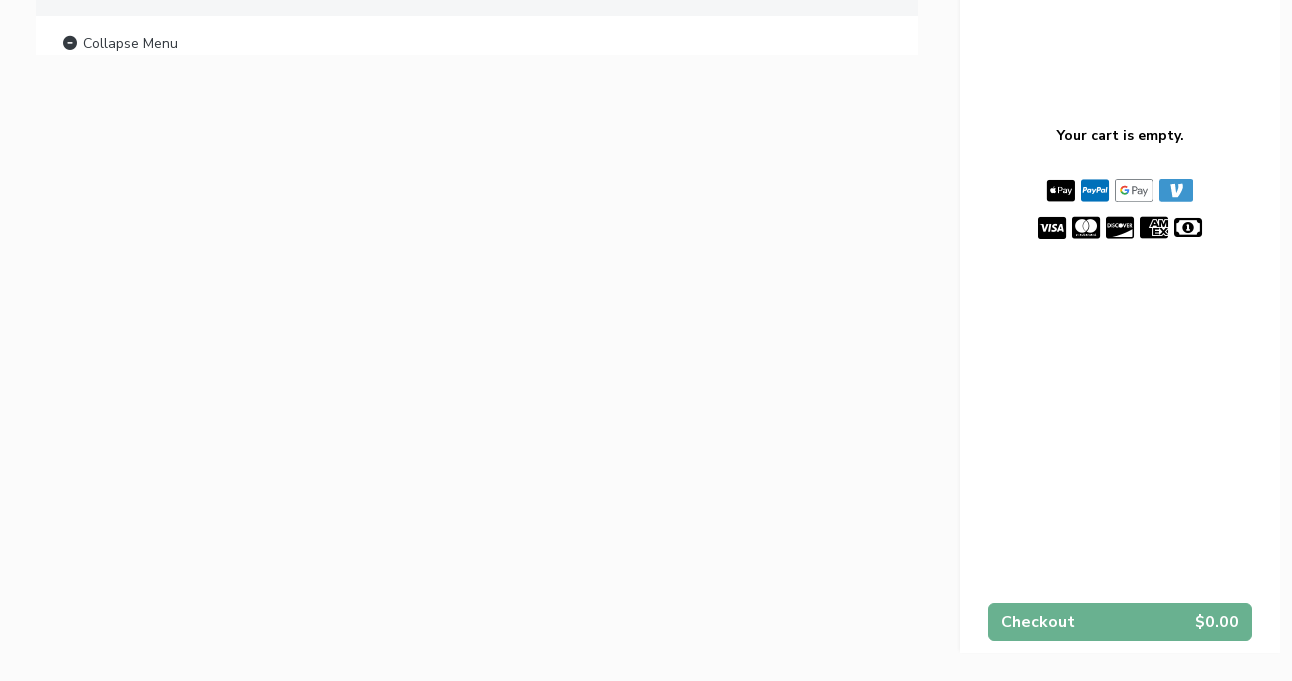

--- FILE ---
content_type: text/css
request_url: https://production-cdn-hdb5b9fwgnb9bdf9.z01.azurefd.net/sitecontent/website/scripts/new-components.min.css?lu=d149fffbef4e3bf3b9c0abd430dc4e4c
body_size: 4502
content:
.deal-failed-content,.dealfailed-coupon-list-container,.hero-text{font-family:Nunito Sans,sans-serif}.invisible,.legend-button+.legend-container{visibility:hidden}.main-nav-logo{margin-right:auto}.footer-root{width:100vw;position:absolute;padding-bottom:70px}.logo-footer{width:30rem}@media (min-width:640px){.footer-root{width:99%;padding-bottom:0;position:sticky}.footer-social-links{margin-left:auto}}.social-link{width:1em;height:2em}.social-link-svg{width:2em;height:2em;fill:currentColor}.mt-100{margin-top:100px}.hero-img{object-fit:cover;object-position:center;min-height:150px}.hero-text{margin:.5rem 0;word-wrap:break-word;width:100%;padding-top:1rem;text-align:left!important;font-size:3rem;font-style:normal;font-weight:900;line-height:normal}:host(new-action-buttons){margin:0}:host(new-menufy-location-info){margin:0}@media (max-width:575.98px){.location-info-button{order:2}.location-info-address{order:1}}#dropdownMenuButton,.location-info-button{border-radius:0}.category-swiper{overflow:hidden;position:relative;width:100%;@media (min-width: 640px) {
		margin-left: 30px !important;
		margin-right: 90px !important;
	}

	@media (min-width:200px) and (max-width:639px) {
		margin-left: 20px !important;
		margin-right: 0px !important;
	};}.swiper-slide{width:auto!important}.category-button{background-color:transparent;color:#000;margin:0 5px;cursor:pointer;word-wrap:break-word;position:relative}.category-button.active{color:#1776D4;font-weight:700;border-bottom:#1776D4 4px solid;border-radius:0}.category-button.active::after{content:'';display:block;width:100%;height:3px;background-color:#1776D4;position:absolute;bottom:-5px;left:0}.cat-dropdown-container,.cat-hamburger-nav-root{position:relative;display:inline-block}.swiper-button-next,.swiper-button-prev{color:#000!important}.swiper-button-prev{left:auto!important}.swiper-container{margin-top:20px;width:100%;max-height:60vh;overflow:hidden;position:relative;min-height:0;min-width:0}.swiper-button-next:after,.swiper-button-prev:after{display:none}.category-button{font-size:14px;padding:10px 15px;border:none;border-radius:5px;white-space:nowrap}.hamburger-nav-btn{padding:15px 15px 15px 2px}.cat-dropdown-container{padding:20px 5px 20px 0}.cat-dropdown{background-color:#fff;border:1px solid #000;box-shadow:rgba(0,0,0,.04);padding:22px;z-index:101;display:none;position:absolute;width:256px;max-height:65vh;overflow-y:scroll;margin-left:15px;margin-right:15px;left:-15px;top:100%}.cat-dropdown.show{display:block}.cat-list{list-style:none;display:flex;flex-direction:column;gap:6px;min-width:150px}.cat-hamburger-item{padding-left:6px;cursor:pointer}.cat-hamburger-item.active{border-left:#1776D4 2px solid;color:#1776D4;font-weight:700;padding-left:4px}.arrow,.legend-container{border-color:rgba(201,207,213,var(--bs-border-opacity))}new-category-carousel{position:sticky;top:80px;z-index:900}.categories,.coupon-card,.relative{position:relative}.swiper-button-next,.swiper-button-prev{z-index:10;margin-left:-20px;margin-right:-20px}.swiper-button-next{margin-right:-13px}.categories{display:flex;align-items:center;justify-content:left;width:100%;background-color:#fff}.cat-hamburger-item .text-muted,.swiper-slide .text-muted{color:var(--bs-secondary-color)}.absolute,.arrow{position:absolute}.inline-block{display:inline-block}.py-2\.5{padding-top:.625rem;padding-bottom:.625rem}.px-5{padding-left:1.25rem;padding-right:1.25rem}.text-xs{font-size:.75em;line-height:1em}.rounded-full{border-radius:9999px}.cursor-pointer{cursor:pointer}.text-center{text-align:center}.font-semibold{font-weight:600}.transition-all{transition-property:all;transition-timing-function:cubic-bezier(.4,0,.2,1);transition-duration:150ms}.duration-500{transition-duration:.5s}.right-full{right:100%}.top-1\/2{top:50%}.z-20{z-index:20}.mr-3{margin-right:.75rem}.-translate-y-1\/2{--tw-translate-y:-50%;transform:translate(var(--tw-translate-x),var(--tw-translate-y)) rotate(var(--tw-rotate)) skewX(var(--tw-skew-x)) skewY(var(--tw-skew-y)) scaleX(var(--tw-scale-x)) scaleY(var(--tw-scale-y))}.whitespace-nowrap{white-space:nowrap}.rounded-xl{border-radius:.75rem}.py-2{padding-top:.5rem;padding-bottom:.5rem}.px-4{padding-left:1rem;padding-right:1rem}.text-gray-800{--tw-text-opacity:1;color:rgb(31 41 55 / var(--tw-text-opacity))}.font-medium{font-weight:400}.transition-opacity{transition-property:opacity;transition-timing-function:cubic-bezier(.4,0,.2,1);transition-duration:150ms}.duration-300{transition-duration:.3s}.-right-1\.5{right:-.375rem}.z-10{z-index:10}.h-3{height:.75rem}.w-3{width:.75rem}.rotate-45{--tw-rotate:45deg;transform:translate(var(--tw-translate-x),var(--tw-translate-y)) rotate(var(--tw-rotate)) skewX(var(--tw-skew-x)) skewY(var(--tw-skew-y)) scaleX(var(--tw-scale-x)) scaleY(var(--tw-scale-y))}.rounded-sm{border-radius:.125rem}.bg-white{--tw-bg-opacity:1;background-color:rgb(255 255 255 / var(--tw-bg-opacity))}.mb-1{margin-bottom:.25rem}.text-sm{font-size:.875rem;line-height:1.25rem}.text-left{text-align:left}.w-fit{width:-moz-fit-content;width:fit-content}.icon-legend-list{display:flex;flex-direction:column;min-width:200px}.food-tag-container{display:flex;justify-items:flex-start;align-items:center;text-wrap:wrap}.food-tag-container new-food-tag{padding:.4rem}.legend-container{z-index:901;margin:5px;border-width:2px;--bs-border-opacity:1}.arrow{right:-1rem;border-right-width:2px;border-top-width:2px;--bs-border-opacity:1}.legend-button:hover+.legend-container{visibility:visible}new-menufy-item-card .item-wrapper{display:flex;flex-direction:column;padding:.5rem 0;width:100%;height:100%}new-menufy-item-card .item-link{display:flex;flex-direction:column;border:1px solid rgba(201,207,213,1);border-radius:8px;cursor:pointer;text-decoration:none}new-menufy-item-card .item-link:hover{text-decoration:none}new-menufy-item-card .icon-link.diabled{opacity:.5;pointer-events:none}new-menufy-item-card .item-image-wrapper{border-top-left-radius:8px;border-top-right-radius:8px;background-size:cover;background-position:center;height:250px}new-menufy-item-card .item-image-wrapper.no-image{height:0}new-menufy-item-card .min-h-100{min-height:100px}new-menufy-item-card .item-info-wrapper{display:flex;flex-direction:column;justify-content:space-between;width:100%}new-menufy-item-card .item-info{padding:10px;display:flex;flex-direction:column;justify-content:start;gap:1em}new-menufy-item-card .item-description,new-menufy-item-card .item-name{display:-webkit-box;-webkit-box-orient:vertical;-webkit-line-clamp:2;color:#1C1B27;text-overflow:ellipsis;overflow:hidden}new-menufy-item-card .item-name{font-weight:700;font-size:1.2em;word-wrap:normal;-webkit-line-clamp:1}new-menufy-item-card .item-price{color:#1776D4;display:flex;justify-content:space-between;align-items:center;padding:10px;font-weight:700;gap:.5rem}new-menufy-item-card .item-price .out-of-stock{color:red}new-menufy-item-card .foodtags{display:flex;flex-direction:row-reverse;flex-wrap:wrap;align-items:center}new-menufy-item-card .foodtags new-food-tag{padding-left:.4rem;padding-right:.4rem}@media (min-width:640px){new-menufy-item-card .item-link{flex-direction:row-reverse;flex-grow:1}new-menufy-item-card .item-info-wrapper{height:100%;width:70%}new-menufy-item-card .item-image-wrapper{border-top-left-radius:0;border-bottom-right-radius:8px;width:40%;height:unset}new-menufy-item-card .item-image-wrapper.no-image{display:none}new-menufy-item-card .item-image-wrapper.no-image+.item-info-wrapper,new-menufy-item-card .item-image-wrapper.no-image+.item-info-wrapper .item-info{width:100%}new-menufy-item-card .item-info{width:65%;max-height:100px}new-menufy-item-card .item-info.w-full{width:100%}}@media (min-width:768px){new-menufy-item-card .item-image-wrapper{width:45%}new-menufy-item-card .item-info{width:100%}new-menufy-item-card .foodtags new-food-tag{padding-left:.1rem;padding-right:.1rem}new-menufy-item-card .foodtags new-food-tag:nth-child(even){display:none}new-menufy-item-card .item-price{gap:.1rem}}@media (min-width:1024px){new-menufy-item-card .item-image-wrapper{width:50%}new-menufy-item-card .item-info{width:100%}new-menufy-item-card .foodtags new-food-tag{padding-left:.4rem;padding-right:.4rem}new-menufy-item-card .foodtags new-food-tag:nth-child(even){display:block}}.category-name{font-size:23px;font-weight:700}.category-description{font-size:14px;color:#000}.category-item{border-radius:3px;box-shadow:0 0 1px 1px rgba(120,120,120,.4);transition:box-shadow .2s ease-in-out;cursor:pointer;background:#fff}.category-item:hover{text-decoration:none;box-shadow:0 0 2px 1px rgba(120,120,120,.7)}.category-item-name{overflow:hidden;text-overflow:ellipsis;font-weight:700;font-size:15px;color:#000;margin-bottom:10px}.category-item-image{border-top-right-radius:3px;border-bottom-right-radius:3px;background-size:cover;background-position:center;min-width:140px;min-height:140px}.category-item-description{overflow:hidden;-webkit-box-orient:vertical;text-overflow:ellipsis;display:-webkit-box;max-height:6em;min-height:8px;color:#000;font-size:13px;margin-bottom:10px}.category-item-price{font-size:15px;color:#000}.categoryHeading{cursor:pointer;color:#000}.categoryHeading:hover{text-decoration:none;color:#000}.categoryChevron{transition:transform .2s}.categoryHeading.collapsed .categoryChevron{-webkit-transform:rotate(180deg);transform:rotate(180deg)}.categoryHeading.collapsed{border-bottom:1px solid #ccc}.category-items-container{transition:none!important}@media screen and (-ms-high-contrast:active),(-ms-high-contrast:none){.category-item-info{overflow:hidden}}.announcement{width:100%;line-height:1.3rem;border:1px solid #C9CFD5;border-radius:4px;padding:12px 20px;background-color:#FFF;margin-bottom:10px;display:flex;flex-direction:row;align-items:center}.applied-coupon-icon svg,.checkout-coupon-icon svg,.coupon-icon svg{width:16px;height:16px;vertical-align:middle}.announcement i{color:#979797}.announcement i:first-of-type{margin-right:20px}.announcement.closed .message{max-width:60vw;text-overflow:ellipsis;color:#1C1B27;overflow:hidden;white-space:nowrap}.announcement .message{max-width:100%;overflow:initial;margin-right:auto}@media (min-width:640px){.sm\:hidden{display:none}}@media (min-width:768px){.md\:hidden{display:none}}@media (min-width:1024px){.lg\:hidden{display:none}}.coupon-line{display:flex;align-items:center;font-family:Arial,sans-serif;font-size:14px;color:#333}.coupon-desc,.coupon-remove{font-family:Arial,sans-serif;font-size:13px}.coupon-icon{margin-right:6px}.coupon-icon i{vertical-align:middle;fill:#007bff}.coupon-icon svg{fill:#007bff}.coupon-code{font-weight:700}.coupon-amount{margin-left:auto;font-weight:700}.coupon-desc{color:#666;margin:2px 0 2px 14px}.coupon-remove{color:#007bff;text-decoration:none;cursor:pointer;margin:0 0 0 14px}#cancel-btn,.cancel-btn,.coupon-remove:hover,.menufy-carousel-coupon-code,.menufy-coupon-code{text-decoration:underline}.coupon-card{background-color:#fde7e7;border:1px solid #f1cfcf;border-radius:4px;padding:12px 16px;color:#a40000;font-size:14px}.coupon-card .close-btn{position:absolute;top:8px;right:8px;cursor:pointer;color:#900;font-size:18px;line-height:18px}.coupon-card .close-btn:hover{color:#600}.coupon-card .headline{font-weight:700;font-size:16px;margin-bottom:6px}.coupon-card .description{line-height:1.4;margin-bottom:4px}.checkout-coupons-heading{font-size:16px;font-weight:700;color:#333;margin-bottom:4px}.checkout-coupon-line{display:flex;align-items:center}.checkout-coupon-icon{margin-right:6px}.checkout-coupon-icon svg{fill:#007bff}.checkout-coupon-desc{font-size:14px;color:#333;margin-right:auto}.checkout-coupon-remove{font-size:16px;font-weight:700;color:#999;cursor:pointer;text-decoration:none;margin-left:8px}.checkout-coupon-remove:hover{color:#555}.applied-coupons-heading{font-size:16px;font-weight:700;color:#333;margin-bottom:4px}.applied-coupon-line{display:flex;align-items:center}.applied-coupon-icon{margin-right:6px}.applied-coupon-icon svg{fill:#007bff}.applied-coupon-desc{font-size:14px;color:#333;margin-right:auto}:host(menufy-modal-chrome){position:fixed;inset:0;display:flex;align-items:center;justify-content:center;background:rgba(0,0,0,.5);z-index:10000}.chrome-window{position:relative;background:#fff;border-radius:8px;display:flex;flex-direction:column;width:clamp(320px,90vw,874px);height:auto;max-height:100%;overflow:auto;box-shadow:0 4px 20px rgba(0,0,0,.2)}.chrome-close-btn,.menufy-coupon-card.expanded{position:absolute}:host(menufy-modal-chrome.no-clamp) .chrome-window{width:auto;max-width:none;min-width:auto}.chrome-close-btn{top:.5rem;right:.5rem;background:0 0;border:none;font-size:1.5rem;line-height:1;cursor:pointer;z-index:1}.chrome-content{padding:0 1rem 1rem;flex:1;overflow:auto}.chrome-header{display:flex;justify-content:flex-end;align-items:center}.dealfailed-coupon-list-container{margin:1rem 0;display:flex;flex-direction:column;gap:1rem;max-height:60vh;overflow-y:auto}.dealfailed-coupon-card{border:1px solid #e0e0e0;border-radius:8px;background-color:#fff;padding:1rem;box-shadow:0 2px 4px rgba(0,0,0,.05);display:flex;flex-direction:column;margin-bottom:1rem}.dealfailed-coupon-card:last-child{margin-bottom:0}.dealfailed-card-header{font-size:1.1rem;font-weight:600;margin-bottom:.5rem}.dealfailed-card-details{font-size:.95rem;margin-bottom:.5rem}.dealfailed-card-desc{font-size:.9rem;margin-bottom:.75rem;line-height:1.3}.dealfailed-card-filters{margin-top:.5rem}.filters-heading{font-weight:500;margin-bottom:.25rem}.filter-item{margin-left:1rem;line-height:1.4}.dealfailed-card-availability{margin-top:.75rem;padding-top:.75rem;border-top:1px solid #eee;font-size:.9rem}.actions{display:flex;gap:.5rem;justify-content:flex-start}.actions .view-discounts-btn{background-color:#006aff;color:#fff;border:none;padding:.5rem 1rem;border-radius:4px;cursor:pointer}.coupon-list-container .dealfailed-coupon-card{color:#000}.deal-failed-content h1{font-weight:700;font-size:18px;text-align:center}.deal-failed-content{align-items:center;padding-top:20px}.availability-header{font-weight:700}.deal-failed-desc{color:#555}.deal-failed-footer{padding:.5rem 1rem;border-top:1px solid #eee;display:flex;justify-content:center;align-items:center}.deal-failed-dismiss-btn{padding:.5rem 1rem;background:#eee;border:1px solid #ccc;border-radius:4px;cursor:pointer}.deal-applied-coupon-card,.future-deal-coupon-card{border:1px solid #ddd;max-width:320px;background:#fff;width:100%;box-shadow:0 2px 6px rgba(0,0,0,.1);padding:1rem}.deal-applied-content{text-align:center;font-family:Arial,sans-serif}.deal-applied-content h2{margin:0;font-size:1rem;font-weight:700}.deal-applied-coupon-summary{margin:1rem 0;display:flex;justify-content:center}.deal-applied-coupon-card{border-radius:8px}.deal-applied-coupon-title{font-weight:700;font-size:1.125rem;margin-bottom:.5rem}.deal-applied-coupon-description{font-size:1rem;color:#555}.deal-applied-actions{margin-top:1.5rem;text-align:center}.future-deal-content{text-align:center;font-family:Arial,sans-serif}.future-deal-content h2{margin:0 0 .5rem;font-size:1.2rem;font-weight:700;text-align:center}.future-deal-coupon-summary{margin:1rem 0;display:flex;justify-content:center}.future-deal-coupon-card{border-radius:8px}.future-deal-coupon-title{font-size:1rem;margin-bottom:.5rem}.future-deal-coupon-title strong{font-weight:800}.future-deal-coupon-description{font-size:1rem;color:#555}.future-deal-actions{margin-top:1.5rem;text-align:center}:host(menufy-unapplied-deal-warning-modal){display:block;font-family:Arial,sans-serif;box-sizing:border-box}#unapplied-deal-warning{padding:1rem;max-width:400px;margin:0 auto}.unapplied-warning-content h1{margin:0 0 .5rem;font-size:1.2rem;font-weight:700;text-align:center}.unapplied-warning-content p{margin:0 0 1.5rem;line-height:1.4;color:#555;text-align:center}.unapplied-warning-coupon-summary{margin:1rem 0;justify-content:center;text-align:center}.unapplied-warning-coupon-card{border:1px solid #ddd;border-radius:8px;padding:1rem;max-width:320px;width:100%;box-shadow:0 2px 6px rgba(0,0,0,.1);background:#fff}.unapplied-warning-coupon-title{font-weight:700;font-size:1.125rem;margin-bottom:.5rem}.unapplied-warning-coupon-description{font-size:1rem;color:#555}#proceed-btn,.proceed-btn{width:50%;background:#007bff;color:#fff;cursor:pointer}.unapplied-warning-actions{margin-top:1.5rem;text-align:center;display:flex;flex-direction:column;align-items:center;gap:.5rem;margin-bottom:1rem}#proceed-btn{display:inline-block;margin:0 auto;border:none;padding:.75rem 1.5rem;font-size:1rem;border-radius:4px}#proceed-btn:hover{background:#0056b3}#cancel-btn{background:0 0;border:none;font-size:1rem;cursor:pointer}:host(menufy-remove-deal-warning-modal){display:block;font-family:Arial,sans-serif;box-sizing:border-box}#remove-deal-warning{padding:1rem;max-width:400px;margin:0 auto}.remove-warning-content h1{margin:0 0 .5rem;font-size:1.2rem;font-weight:700;text-align:center}.remove-warning-content p{margin:0 0 1.5rem;line-height:1.4;color:#555;text-align:center}.remove-warning-coupon-summary{margin:1rem 0;justify-content:center;text-align:-webkit-center}.remove-warning-coupon-card{border:1px solid #ddd;border-radius:8px;padding:1rem;max-width:320px;width:100%;box-shadow:0 2px 6px rgba(0,0,0,.1);background:#fff}.remove-warning-coupon-title{font-weight:700;font-size:1.125rem;margin-bottom:.5rem}.remove-warning-coupon-description{font-size:1rem;color:#555}.remove-warning-actions{margin-top:1.5rem;text-align:center;display:flex;flex-direction:column;align-items:center;gap:.5rem;margin-bottom:1rem}:host(menufy-replace-deal-warning-modal){display:block;font-family:Arial,sans-serif;box-sizing:border-box}#replace-deal-warning{padding:1rem;max-width:400px;margin:0 auto}.replace-warning-content h1{margin:0 0 .5rem;font-size:1.2rem;font-weight:700;text-align:center}.replace-warning-content p{margin:0 0 1.5rem;line-height:1.4;font-size:1rem;text-align:center}.replace-warning-actions{margin-top:1.5rem;text-align:center;display:flex;flex-direction:column;align-items:center;gap:.5rem;margin-bottom:1rem}:host(menufy-lose-coupon-warning-modal){display:block;font-family:Arial,sans-serif;box-sizing:border-box}.lose-coupon-warning-content h1{margin:0 0 .5rem;font-size:1.2rem;font-weight:700;text-align:center}.lose-coupon-warning-content p{margin:0 0 1.5rem;line-height:1.4;font-size:1rem;text-align:center}.lose-coupon-warning-actions{margin-top:1.5rem;text-align:center;display:flex;flex-direction:column;align-items:center;gap:.5rem;margin-bottom:1rem}:host(menufy-lose-quick-deal-warning){display:block;font-family:Arial,sans-serif;box-sizing:border-box}.lose-quick-deal-warning-content h1{margin:0 0 .5rem;font-size:1.2rem;font-weight:700;text-align:center}.lose-quick-deal-warning-content p{margin:0 0 1.5rem;line-height:1.4;font-size:1rem;text-align:center}.lose-quick-deal-warning-actions{margin-top:1.5rem;text-align:center;display:flex;flex-direction:column;align-items:center;gap:.5rem;margin-bottom:1rem}.proceed-btn{display:inline-block;margin:0 auto;border:none;padding:.75rem 1.5rem;font-size:1rem;border-radius:4px}.proceed-btn:hover{background:#0056b3}.cancel-btn{background:0 0;border:none;font-size:1rem;cursor:pointer}.close-modal-btn,.mailing-list-container,.menufy-carousel-coupon-card,.menufy-coupon-card{background:#fff;box-sizing:border-box}:host(menufy-coupon){display:block;box-sizing:border-box;color:#000;width:100%}.menufy-coupon-card{width:100%;padding:8px;border:2px solid #e0e0e0;border-radius:8px;display:flex;flex-direction:column;font-family:sans-serif;text-align:left}.menufy-coupon-details{font-size:16px;font-weight:600;margin-bottom:8px;padding-right:5px;display:flex;flex-direction:row;align-items:start}.menufy-coupon-card.closed .name{max-width:80vw;text-overflow:ellipsis;overflow:hidden;white-space:nowrap}.menufy-coupon-details .name{max-width:100%;overflow:initial;margin-right:auto;margin-top:5px}.menufy-coupon-card.closed .menufy-coupon-details{overflow:hidden;text-overflow:ellipsis;white-space:nowrap}.menufy-coupon-details .fa-chevron-down,.menufy-coupon-details .fa-chevron-up{margin-top:10px}.menufy-coupon-description{font-size:14px;margin-bottom:12px;overflow:initial;margin-right:auto;width:100%}.menufy-coupon-card.closed .menufy-coupon-description{--lh:1.4rem;line-height:var(--lh);--max-lines:3;position:relative;max-height:calc(var(--lh) * var(--max-lines));overflow:hidden;padding-right:1rem;text-overflow:ellipsis}:host(menufy-carousel-coupon){display:block;box-sizing:border-box;color:#000;width:100%}.apply-container{position:relative}.menufy-carousel-coupon-card.expanded{position:absolute}.menufy-carousel-coupon-card{width:100%;padding:8px;border:2px solid #e0e0e0;border-radius:8px;display:flex;flex-direction:column;font-family:sans-serif;text-align:left}.menufy-carousel-coupon-details{font-size:16px;font-weight:600;margin-bottom:8px;padding-right:5px;display:flex;flex-direction:row;align-items:start}.menufy-carousel-coupon-card.closed .name{max-width:80vw;text-overflow:ellipsis;overflow:hidden;white-space:nowrap}.menufy-carousel-coupon-details .name{max-width:100%;overflow:initial;margin-right:auto;margin-top:5px}.menufy-carousel-coupon-card.closed .menufy-carousel-coupon-details{overflow:hidden;text-overflow:ellipsis;white-space:nowrap}.menufy-carousel-coupon-details .fa-chevron-down,.menufy-carousel-coupon-details .fa-chevron-up{margin-top:10px}.menufy-carousel-coupon-description{font-size:14px;margin-bottom:12px;overflow:initial;margin-right:auto;width:100%}.menufy-carousel-coupon-card.closed .menufy-carousel-coupon-description{--lh:1.4rem;line-height:var(--lh);--max-lines:3;position:relative;max-height:calc(var(--lh) * var(--max-lines));overflow:hidden;padding-right:1rem;text-overflow:ellipsis}.apply-btn,.mailing-list-join{text-decoration:none;cursor:pointer}.apply-btn{font-size:14px;font-weight:600;color:#007bff;align-self:flex-end}.apply-btn:hover{text-decoration:underline}:host(menufy-mailing-list){display:block;box-sizing:border-box;color:#000;width:100%}.mailing-list-container{border:1px solid #1976d2;border-radius:8px;padding:16px;display:flex;flex-direction:column;cursor:pointer;text-align:left}.mailing-list-title{font-weight:700;font-size:16px;margin:0}.mailing-list-content{display:flex;flex-direction:column;gap:8px}.mailing-list-description{font-size:14px}.mailing-list-join{margin-top:1.4em;align-self:flex-end;font-size:16px;font-weight:600;color:#1976d2}.mailing-list-join:hover{text-decoration:underline}.coupon-carousel{background-color:rgb(from #4285F4 r g b / .25)}.coupons-swiper{overflow:hidden;position:relative;width:100%;padding:10px}.coupons-swiper .swiper-wrapper{display:flex;flex-direction:row;position:relative;height:140px}.coupons-swiper .swiper-slide{position:absolute}.coupons-swiper .swiper-slide .menufy-carousel-coupon-card{width:300px;min-height:140px}.coupons-swiper .more-link{display:flex;justify-content:center;align-items:center;background-color:#4285F4;border-radius:50%;height:40px;width:40px;padding:5px}.mailing-list-container{width:300px;height:140px}.fees-modal-wrapper{font-size:1rem;display:flex;flex-direction:column;padding:1rem;box-sizing:border-box;max-width:100%;max-height:calc(100vh - 12rem);overflow-y:auto}.fees-header{font-size:1.4rem;font-weight:700;margin-bottom:1rem;padding-bottom:.5rem;display:flex;justify-content:space-between;align-items:center;flex-wrap:nowrap}.fees-close-x{cursor:pointer;font-size:1.6rem;line-height:1;padding-left:1rem}.fee-row{display:flex;justify-content:space-between;width:100%;align-items:flex-start;padding:.6rem 0;gap:.75rem;box-sizing:border-box}.fee-label{flex:1 1 auto;word-break:break-word}.fee-amount{flex:0 0 auto;text-align:right;white-space:nowrap}.fee-divider{border:none;border-bottom:1px solid #ddd;margin:0}.close-modal-btn{margin-top:1rem;width:100%;padding:.9rem 1rem;border-radius:10px;border:1.5px solid #1a73e8;color:#1a73e8;font-size:1.15rem;font-weight:500;cursor:pointer}.close-modal-btn:focus-visible{outline:0;box-shadow:0 0 0 2px rgba(26,115,232,.25)}

--- FILE ---
content_type: application/javascript
request_url: https://production-cdn-hdb5b9fwgnb9bdf9.z01.azurefd.net/sitecontent/Translations/en.js?lu=0069870a7abf39c66d02d2aaf1cbe24c
body_size: 7195
content:
// b1fa883bb86f2232ff9efa09b144e02a
// ****************************************

// English(en-US)

// THIS FILE IS AUTOGENERATED. DO NOT EDIT.

// Autogenerated from OrderingIn.Core/Translations/Sites.csv.

// ****************************************
const Content_Website_Scripts_Address_CantFindCheckAddress = "We couldn't accurately find your location. Please make sure the address is correct.";
const Content_Website_Scripts_Address_CantFindLocation = "Sorry, we couldn't find your location. Please type in your address.";
const Content_Website_Scripts_Address_CantValidateAddress = "We're sorry, we can't validate your address at the moment. Please try again in a few minutes.";
function Content_Website_Scripts_Address_ZipCode_Confirm(zip)
{
	return "Is your zip code {zip}? Press OK to confirm or CANCEL to not make any changes.".replace("{zip}", zip);
}
const Content_Website_Scripts_Base_CantFindAnyRestaurants = "Sorry, we couldn't find any restaurants near your location.";
const Content_Website_Scripts_Base_CantFindYourLocation = "Sorry, we couldn't find your location.";
const Content_Website_Scripts_Base_CantFindYourLocationTypeAddress = "Sorry, we couldn't find your location. Please type in your address.";
function Content_Website_Scripts_Base_FoundNumberOfStores(number, search)
{
	return "Found {number} stores near {search}.".replace("{number}", number).replace("{search}", search);
}
function Content_Website_Scripts_Base_FoundOneStore(search)
{
	return "Found 1 store near {search}.".replace("{search}", search);
}
function Content_Website_Scripts_Base_MilesAway(distance)
{
	return "{distance} miles away".replace("{distance}", distance);
}
const Content_Website_Scripts_Contactform_CantSubmitForm = "Cannot submit the form. Please reload this page and try again.";
const Content_Website_Scripts_Contactform_MinimumSelectionRequired = "At least 1 option must be selected.";
function Content_Website_Scripts_Contactform_MinimumSelectionsRequired(number)
{
	return "At least {number} options must be selected.".replace("{number}", number);
}
function Content_Website_Scripts_Contactform_MoreSelectionsRequired(number)
{
	return "{number} more selections are required.".replace("{number}", number);
}
const Content_Website_Scripts_Contactform_OneMoreSelectionRequired = "1 more selection is required.";
const Content_Website_Scripts_Contactform_Submitted = "Submitted!";
const Content_Website_Scripts_Contactform_Submitting = "Submitting...";
function Content_Website_Scripts_Grouporder_GuestSubmittedItems(guest)
{
	return "<b>{guest}</b> submitted their items.".replace("{guest}", guest);
}
function Content_Website_Scripts_Grouporder_JoinedGroupOrder(guest)
{
	return "<b>{guest}</b> joined the group order.".replace("{guest}", guest);
}
const Content_Website_Scripts_Modals_LoadingPleaseWait = "Loading, please wait.";
const Content_Website_Scripts_Order_CollapseMenu = "Collapse Menu";
const Content_Website_Scripts_Order_ExpandMenu = "Expand Menu";
const Content_Website_Scripts_Order_NotAvailableForOrder = "not available for your order time";
const Content_Website_Scripts_Order_OrderSubmitted = "Your order has been submitted!";
function Controllers_WebsiteController_ASAP(minWait, maxWait)
{
	return "ASAP ({minWait} - {maxWait}m)".replace("{minWait}", minWait).replace("{maxWait}", maxWait);
}
const Controllers_WebsiteController_BusinessHours = "Business Hours";
const Controllers_WebsiteController_CarryoutHours = "Carryout Hours";
function Controllers_WebsiteController_DeletedItem(itemId)
{
	return "Deleted item #{itemId}".replace("{itemId}", itemId);
}
const Controllers_WebsiteController_DeliveryHours = "Delivery Hours";
const Controllers_WebsiteController_SelectOrderTime = "Select Order Time...";
const Views_Error_Http404_FileNotFound = "404 File not found.";
const Views_Error_Http404_FileNotFound_PageTitle = "Menufy - 404 File not found";
const Views_Error_Http404_GoBack = "Go Back";
const Views_Error_Http404_Menufy_Alt = "Menufy";
const Views_Error_Http404_SorryCouldntFind = "Sorry... we couldn't find what you were looking for.";
const Views_Error_Http500_ApologizeForInconvenience = "We apologize for the inconvenience as we work on our site. Thank you for your patience.";
const Views_Error_Http500_GoBack = "Go Back";
const Views_Error_Http500_Menufy_Alt = "Menufy";
const Views_Error_Http500_SiteError_PageTitle = "Menufy - Site Error";
const Views_Error_Http500_TechnicalDifficulties = "We're temporarily experiencing technical difficulties.";
const Views_Website_Layouts_Base_CaptchaVerificationFailed = "Captcha verification failed.";
const Views_Website_Layouts_Cart_AcceptsAmericanExpress_Title = "Accepts American Express";
const Views_Website_Layouts_Cart_AcceptsApplePay_Title = "Accepts Apple Pay";
const Views_Website_Layouts_Cart_AcceptsBitcoin_Title = "Accepts Bitcoin, Bitcoin Cash, Ethereum, Ripple and USD coins";
const Views_Website_Layouts_Cart_AcceptsCash_Title = "Accepts Cash";
const Views_Website_Layouts_Cart_AcceptsDiscover_Title = "Accepts Discover";
const Views_Website_Layouts_Cart_AcceptsGooglePay_Alt = "Accepts Google Pay";
const Views_Website_Layouts_Cart_AcceptsGooglePay_Title = "Accepts Google Pay";
const Views_Website_Layouts_Cart_AcceptsMastercard_Title = "Accepts Mastercard";
const Views_Website_Layouts_Cart_AcceptsPayPal_Title = "Accepts PayPal";
const Views_Website_Layouts_Cart_AcceptsVenmo_Alt = "Accepts Venmo";
const Views_Website_Layouts_Cart_AcceptsVenmo_Title = "Accepts Venmo";
const Views_Website_Layouts_Cart_AcceptsVisa_Title = "Accepts Visa";
function Views_Website_Layouts_Cart_AddAmountToGetFreeItem(amount)
{
	return "Add {amount} more to get a free item!".replace("{amount}", amount);
}
const Views_Website_Layouts_Cart_Change = "Change";
const Views_Website_Layouts_Cart_Change_AriaLabel = "Change Order type";
const Views_Website_Layouts_Cart_ChangeTime = "Change Time";
const Views_Website_Layouts_Cart_ChangeTime_AriaLabel = "Change Order date and time";
const Views_Website_Layouts_Cart_ConvenienceFee = "Convenience Fee";
function Views_Website_Layouts_Cart_MinimumAmountForDeal(dealName, amount)
{
	return "{dealName} ({amount} minimum)".replace("{dealName}", dealName).replace("{amount}", amount);
}
const Views_Website_Layouts_Cart_ModifyItemOrQuantity_Title = "Modify Item or Quantity";
const Views_Website_Layouts_Cart_MoreInfo = "More information about taxes and fees";
const Views_Website_Layouts_Cart_Ordering = "Ordering…";
function Views_Website_Layouts_Cart_OrderTypeFee(orderType)
{
	return "{orderType} Fee".replace("{orderType}", orderType);
}
const Views_Website_Layouts_Cart_PickAFreeItem = "Pick A Free Item";
function Views_Website_Layouts_Cart_RemoveItem_AriaLabel(quantity, name)
{
	return "Remove {quantity} x {name}".replace("{quantity}", quantity).replace("{name}", name);
}
function Views_Website_Layouts_Cart_RemoveItem_Title(quantity, name)
{
	return "Remove {quantity} x {name}".replace("{quantity}", quantity).replace("{name}", name);
}
const Views_Website_Layouts_Cart_SelectFreeQuickDealItem_AriaLabel = "Select a Free Quick Deal item for your order!";
const Views_Website_Layouts_Cart_SetAddress = "Set Address";
const Views_Website_Layouts_Cart_SetAddress_AriaLabel = "Change Address";
const Views_Website_Layouts_Cart_SmallOrderFee = "Small Order Fee";
const Views_Website_Layouts_Cart_Subtotal = "Subtotal";
const Views_Website_Layouts_Cart_Tax = "Estimated Tax";
const Views_Website_Layouts_Cart_Tip = "Tip";
const Views_Website_Layouts_Cart_TaxesAndFees = "Taxes & Fees";
const Views_Website_Layouts_Cart_Total = "Total";
const Views_Website_Layouts_Cart_YourCartIsEmpty = "Your cart is empty.";
const Views_Website_Layouts_Cart_YourItems = "Your items";
const Views_Website_Layouts_Cart_EmailPromotions = "Using this deal will enroll you in email promotions";
const Views_Website_Layouts_Cart_TastyRewardsWithUser = "You are getting";
const Views_Website_Layouts_Cart_TastyRewardsWithoutUser = "You can get";
const Views_Website_Layouts_Footer_Accessibility = "Accessibility";
function Views_Website_Layouts_Footer_CallAtPhone_SrOnly(phoneNumber)
{
	return "Call at {phoneNumber}".replace("{phoneNumber}", phoneNumber);
}
const Views_Website_Layouts_Footer_Help = "Help";
const Views_Website_Layouts_Footer_Menufy = "Menufy";
const Views_Website_Layouts_Footer_Phone_Title = "Phone";
function Views_Website_Layouts_Footer_PoweredByMenufy(menufyLink)
{
	return "Powered by {menufyLink}".replace("{menufyLink}", menufyLink);
}
const Views_Website_Layouts_Footer_Privacy = "Privacy";
const Views_Website_Layouts_Footer_Terms = "Terms";
function Views_Website_Layouts_Footer_VisitOurSocialLink_SrOnly(socialLink)
{
	return "Visit our {socialLink}".replace("{socialLink}", socialLink);
}
const Views_Website_Layouts_HoursToday_Closed = "Closed";
function Views_Website_Layouts_HoursToday_ClosedForOrderType(orderType)
{
	return "Closed for {orderType}".replace("{orderType}", orderType);
}
const Views_Website_Layouts_HoursToday_Open24Hours = "Open 24 Hours";
const Views_Website_Layouts_Navigation_ItemsInCart_SrOnly = "items in Cart";
function Views_Website_Layouts_Navigation_LocationLogo_Alt(location)
{
	return "{location} Logo".replace("{location}", location);
}
const Views_Website_Layouts_Navigation_OrderOnline = "Order Online";
const Views_Website_Layouts_Navigation_ToggleMobileNavigation_AriaLabel = "Toggle mobile navigation";
const Views_Website_Layouts_OrderLayout_Checkout = "Checkout";
const Views_Website_Layouts_OrderLayout_CloseCart = "Close Cart";
const Views_Website_Layouts_OrderLayout_Loading_AriaLabel = "Loading";
const Views_Website_Layouts_OrderLayout_SubmitOrder = "Submit Order";
function Views_Website_Layouts_OrderLayout_ViewCart(itemCount)
{
	return "View Cart {itemCount}".replace("{itemCount}", itemCount);
}
function Views_Website_Layouts_Settings_ASAP(minWait, maxWait)
{
	return "ASAP ({minWait} to {maxWait}m)".replace("{minWait}", minWait).replace("{maxWait}", maxWait);
}
const Views_Website_Layouts_Settings_Change = "Change";
const Views_Website_Layouts_Settings_ChangeAddress = "Change";
const Views_Website_Layouts_Settings_ChangeAddress_AriaLabel = "Change Address";
const Views_Website_Layouts_Settings_ChangeOrderType_AriaLabel = "Change Order Type, or date and time";
const Views_Website_Layouts_Settings_CheckAvailability = "Check Availability";
function Views_Website_Layouts_Settings_ClosedUntil(time)
{
	return "Closed until {time}".replace("{time}", time);
}
const Views_Website_Layouts_Settings_Delivery = "Delivery";
function Views_Website_Layouts_Settings_NotAcceptingCarryout(location)
{
	return "We're sorry. {location} is not accepting carryout online orders at this time.".replace("{location}", location);
}
function Views_Website_Layouts_Settings_NotAcceptingDelivery(location)
{
	return "We're sorry. {location} is not accepting delivery online orders at this time.".replace("{location}", location);
}
function Views_Website_Layouts_Settings_NotAcceptingOrders(location)
{
	return "We're sorry. {location} is not accepting online orders at this time.".replace("{location}", location);
}
function Views_Website_Layouts_Settings_OrderTypeWillResume(orderType, time)
{
	return "{orderType} menu opens at {time}".replace("{orderType}", orderType).replace("{time}", time);
}
const Views_Website_Layouts_Settings_SetAddress = "Set Address";
const Views_Website_Layouts_Settings_StartYourCarryoutOrder = "Start your carryout order.";
const Views_Website_Layouts_Settings_StartYourDeliveryOrder = "Start your delivery order.";
const Views_Website_Layouts_Settings_StartYourOrder = "Start your carryout or delivery order.";
const Views_Website_Modals_ActivateGiftCard_ActivateCredit = "Activate Store Credit or Gift Card";
const Views_Website_Modals_ActivateGiftCard_CloseGiftCardModal_AriaLabel = "Close Gift Card Modal";
function Views_Website_Modals_ActivateGiftCard_CreditActivated(amount)
{
	return "Your {amount} store credit has been activated! You will see your balance at the checkout.".replace("{amount}", amount);
}
const Views_Website_Modals_ActivateGiftCard_CreditReady = "Store Credit or Gift Card Ready!";
const Views_Website_Modals_ActivateGiftCard_LoginToActivate = "Please click one of the two buttons below to log in and activate your store credit:";
const Views_Website_Modals_ActivateGiftCard_LoginWithFacebook = "Login with Facebook";
const Views_Website_Modals_ActivateGiftCard_LoginWithGoogle = "Login with Google";
const Views_Website_Modals_ActivateGiftCard_LoginWithApple = "Login with Apple";
const Views_Website_Modals_Address_AddressVerification = "Address Verification";
const Views_Website_Modals_Address_Apartment_Placeholder = "Apartment/Suite/Unit #";
const Views_Website_Modals_Address_Apartment_SrOnly = "Apartment/Suite/Unit Number";
const Views_Website_Modals_Address_CloseAddressModal_AriaLabel = "Close Address Modal";
const Views_Website_Modals_Address_DeliveryInstructions_Placeholder = "Delivery Instructions";
const Views_Website_Modals_Address_DeliveryInstructions_SrOnly = "Delivery Instructions";
const Views_Website_Modals_Address_EnterDeliveryAddress = "Please enter your Delivery Address.";
const Views_Website_Modals_Address_FindMe = "Find Me";
const Views_Website_Modals_Address_Loading_AriaLabel = "Loading";
const Views_Website_Modals_Address_NoContactDelivery = "I prefer a NO-CONTACT delivery. Please be specific about delivery location in the instructions below.";
const Views_Website_Modals_Address_StreetAddress_Placeholder = "Street Address";
const Views_Website_Modals_Address_StreetAddress_SrOnly = "Street Address";
const Views_Website_Modals_Address_StreetAddressZipRequired = "Street Address and Zip are Required.";
const Views_Website_Modals_Address_VerifyAddress = "Verify Address";
const Views_Website_Modals_Address_ZipCode_Placeholder = "Zip Code";
const Views_Website_Modals_Address_ZipCode_SrOnly = "Zip Code";
const Views_Website_Modals_Coupons_ActiveCoupons = "Below are some of our currently active online-only coupons.";
const Views_Website_Modals_Coupons_Availability = "Availability";
const Views_Website_Modals_Coupons_AppliedSuccessfully = "Your Coupon was Successfully Applied!";
const Views_Website_Modals_Coupons_Proceed = "Proceed";
const Views_Website_Modals_Coupons_CantBeApplied = "This Coupon Cannot Be Applied";
function Views_Website_Modals_Coupons_CouponCodeInvalid(code)
{
	return "The coupon code [{code}] is not valid and cannot be applied to your order.".replace("{code}", code);
}
const Views_Website_Modals_Coupons_ViewMore = "View More Discounts";
const Views_Website_Modals_Coupons_Dismiss = "Dismiss";
const Views_Website_Modals_Coupons_Available24Hours_Open24Text = "Available 24 Hours";
const Views_Website_Modals_Coupons_Close = "Close";
const Views_Website_Modals_Coupons_CloseCouponsModal = "Close Coupons Modal";
const Views_Website_Modals_Coupons_CouponCode = "Coupon Code";
const Views_Website_Modals_Coupons_CouponDoesntApply = "The coupon doesn't apply to";
const Views_Website_Modals_Coupons_CouponOnlyWorks = "The coupon only works on";
const Views_Website_Modals_Coupons_Discount = "Discount";
const Views_Website_Modals_Coupons_NotAvailable_ClosedText = "Not Available";
function Views_Website_Modals_Coupons_OfferEnds(date)
{
	return "Offer ends {date}".replace("{date}", date);
}
function Views_Website_Modals_Coupons_OnDays(day)
{
	return "On {day}s".replace("{day}", day);
}
const Views_Website_Modals_Coupons_OnlineCoupons = "Online Coupons";
function Views_Website_Modals_Coupons_OrderSubtotalMoreThanAmount(amount)
{
	return "Order subtotal must be more than {amount}".replace("{amount}", amount);
}
const Views_Website_Modals_Coupons_UseCouponDuringCheckout = "Use the Coupon Code during Checkout.";
const Views_Website_Modals_FoodTruckSchedule_Address = "Address";
const Views_Website_Modals_FoodTruckSchedule_CloseHoursModal_AriaLabel = "Close Hours Modal";
const Views_Website_Modals_FoodTruckSchedule_CloseTime = "Close Time";
const Views_Website_Modals_FoodTruckSchedule_Date = "Date";
const Views_Website_Modals_FoodTruckSchedule_OpenTime = "Open Time";
const Views_Website_Modals_FoodTruckSchedule_Title = "Food Truck Schedule";
function Views_Website_Modals_FoodTruckSchedule_Today(date)
{
	return "Today ({date})".replace("{date}", date);
}
const Views_Website_Modals_GroupOrder_AddingItemsDesc = "Start a group order, then share the link provided. You can continue adding food to your cart. When your guests submit their order, you will see their items in your cart.";
const Views_Website_Modals_GroupOrder_CancelOrder = "Cancel Order";
const Views_Website_Modals_GroupOrder_ChangeOrderLimit = "change";
const Views_Website_Modals_GroupOrder_ChangeOrderLimit_Title = "Change order limit per guest";
const Views_Website_Modals_GroupOrder_CloseGroupOrderModal_AriaLabel = "Close Group Order Modal";
const Views_Website_Modals_GroupOrder_Continue = "Continue";
const Views_Website_Modals_GroupOrder_CopyLink_Title = "Copy Link";
const Views_Website_Modals_GroupOrder_CustomOrderLimit = "Custom";
const Views_Website_Modals_GroupOrder_CustomOrderLimitPerGuest_AriaLabel = "Custom order limit per guest";
const Views_Website_Modals_GroupOrder_Desc = "Order with your team! You invite guests, they add their meals to the order, and you check out. It's that simple!";
const Views_Website_Modals_GroupOrder_GroupOrderHelp = "Help";
const Views_Website_Modals_GroupOrder_GroupOrderLink_Title = "Group Order Link";
const Views_Website_Modals_GroupOrder_InviteMorePeopleDesc = "If you need to invite more people you can always open this window again.";
const Views_Website_Modals_GroupOrder_JoinedGroupOrder = "You have joined a group order. Please add your items to the cart and submit them or cancel your order.";
const Views_Website_Modals_GroupOrder_JoinedGroupOrderHelp = "Help";
const Views_Website_Modals_GroupOrder_LinkCopiedToClipboard_DataContent = "Link copied to your clipboard!";
const Views_Website_Modals_GroupOrder_Loading_AriaLabel = "Loading";
const Views_Website_Modals_GroupOrder_NoLimit = "No limit";
const Views_Website_Modals_GroupOrder_NoOrderLimitPerGuest = "No order limit per guest";
function Views_Website_Modals_GroupOrder_OrderLimitPerGuest(amount)
{
	return "{amount} order limit per guest".replace("{amount}", amount);
}
const Views_Website_Modals_GroupOrder_OrderLimitPerGuest_Heading = "Order limit per guest";
const Views_Website_Modals_GroupOrder_SetOrderLimitPerGuest_AriaLabel = "Set order limit per guest";
const Views_Website_Modals_GroupOrder_ShareLinkWithGuests = "Share this link with your guests";
const Views_Website_Modals_GroupOrder_StartGroupOrder = "Start Group Order";
const Views_Website_Modals_GroupOrder_Title = "Group Order";
const Views_Website_Modals_GroupOrder_UpdateGroupOrder = "Update Group Order";
const Views_Website_Modals_Hours_Closed = "Closed";
const Views_Website_Modals_Hours_CloseHoursModal_AriaLabel = "Close Hours Modal";
const Views_Website_Modals_Hours_Open24Hours = "Open 24 Hours";
const Views_Website_Modals_Hours_Title = "Hours";
const Views_Website_Modals_JoinOrder_CloseJoinOrderModal_AriaLabel = "Close Join Order Modal";
const Views_Website_Modals_JoinOrder_Desc = "You are invited to join a group order, paid for by the group's organizer.";
const Views_Website_Modals_JoinOrder_JoinOrderButton = "Join Order";
const Views_Website_Modals_JoinOrder_JoinOrderHelp = "Help";
const Views_Website_Modals_JoinOrder_Loading_AriaLabel = "Loading";
const Views_Website_Modals_JoinOrder_Title = "Let's order together";
const Views_Website_Modals_JoinOrder_YourName_Placeholder = "Your name";
const Views_Website_Modals_Loading_LoadingPleaseWait_SrOnly = "Loading, please wait.";
function Views_Website_Modals_OrderSettings_ASAP(minTime, maxTime)
{
	return "ASAP ({minTime} - {maxTime}m)".replace("{minTime}", minTime).replace("{maxTime}", maxTime);
}
const Views_Website_Modals_OrderSettings_CarryOut = "Carryout";
const Views_Website_Modals_OrderSettings_CloseOrderSettingsModal_AriaLabel = "Close Order Settings Modal";
const Views_Website_Modals_OrderSettings_Delivery = "Delivery";
const Views_Website_Modals_OrderSettings_DineIn = "Dine-In";
const Views_Website_Modals_OrderSettings_DineInDesc = "Please use Dine-In after you arrive and already have a table.";
const Views_Website_Modals_OrderSettings_DoorDash = "DoorDash";
const Views_Website_Modals_OrderSettings_FoodTruckLocation = "Food Truck Location:";
const Views_Website_Modals_OrderSettings_Loading_AriaLabel = "Loading";
const Views_Website_Modals_OrderSettings_NotAvailable = "Not Available";
const Views_Website_Modals_OrderSettings_OrderTime = "Order Time:";
const Views_Website_Modals_OrderSettings_PickOrderTime = "Pick an Order Time";
const Views_Website_Modals_OrderSettings_PickOrderType = "Pick an Order Type";
const Views_Website_Modals_OrderSettings_PickOrderType_SrOnly = "Pick Order Type. Clicking on the following radio buttons will update the content below.";
const Views_Website_Modals_OrderSettings_RestaurantLocation = "Restaurant Location:";
const Views_Website_Modals_OrderSettings_SelectOrderTime = "Select Order Time...";
const Views_Website_Modals_OrderSettings_TableNumber = "Table Number (required)";
const Views_Website_Modals_OrderSettings_TableNumber_AriaLabel = "Table number";
function Views_Website_Modals_OrderSettings_Timezone(timezone)
{
	return "All times in US/{timezone}".replace("{timezone}", timezone);
}
const Views_Website_Modals_OrderSettings_Update = "Update";
const Views_Website_Modals_OrderSettings_DeliveryFulfilledDoordash = "Delivery fulfilled by <strong>Doordash</strong>.";
const Views_Website_Modals_OrderSettings_UberConnects = "<strong>Uber</strong> connects the driver with your delivery.";
const Views_Website_Modals_QuickDeals_AllOrders = "All Orders";
const Views_Website_Modals_QuickDeals_Availability = "Availability";
const Views_Website_Modals_QuickDeals_Available24Hours_Open24Text = "Available 24 Hours";
const Views_Website_Modals_QuickDeals_CarryoutOnly = "Carryout Only";
const Views_Website_Modals_QuickDeals_CloseQuickDealsModal_AriaLabel = "Close Quick Deals Modal";
const Views_Website_Modals_QuickDeals_Deal = "Deal";
function Views_Website_Modals_QuickDeals_DealEnds(date)
{
	return "Deal ends {date}".replace("{date}", date);
}
const Views_Website_Modals_QuickDeals_DeliveryOnly = "Delivery Only";
const Views_Website_Modals_QuickDeals_Min = "Min $";
const Views_Website_Modals_QuickDeals_NotAvailable_ClosedText = "Not Available";
const Views_Website_Modals_QuickDeals_OrderTypes = "Order Types";
const Views_Website_Modals_QuickDeals_QuickDealDesc = "Get a <strong>FREE</strong> item in your Cart when your order subtotal meets a certain amount.";
const Views_Website_Modals_QuickDeals_QuickDealDescMuted = "If you meet the requirements, you will find a \"Pick A Free Item\" drop-down box in your cart, letting you select the item of your choice.";
const Views_Website_Modals_QuickDeals_Title = "Quick Deals";
const Views_Website_Modals_QuickDeals_EmailPromotions = "Using this deal will enroll you in email promotions";
const Views_Website_Modals_RemoveItem_CloseRemoveItemModal_AriaLabel = "Close Remove Item Modal";
const Views_Website_Modals_RemoveItem_DoNotRemoveItem_AriaLabel = "No, do not remove Item from cart and close Modal.";
const Views_Website_Modals_RemoveItem_Loading_AriaLabel = "Loading";
const Views_Website_Modals_RemoveItem_No = "No";
function Views_Website_Modals_RemoveItem_RemoveFromCart(item)
{
	return "Remove <strong>{item}</strong> from your cart?".replace("{item}", item);
}
const Views_Website_Modals_RemoveItem_RemoveItemFromCart_AriaLabel = "Yes, remove Item from cart and close Modal.";
const Views_Website_Modals_RemoveItem_Yes = "Yes";
const Views_Website_Modals_Repeat_AddedItems = "Other items have been added to the cart.";
const Views_Website_Modals_Repeat_AllItemsAddedToCart = "All items have been added to the cart.";
const Views_Website_Modals_Repeat_CloseModalAndReviewCartItems_AriaLabel = "Close Modal and Review cart items.";
const Views_Website_Modals_Repeat_CloseRepeatOrderModal_AriaLabel = "Close Repeat Order Modal";
const Views_Website_Modals_Repeat_FollowingAreModifiedItems = "The following items from the original order are added, but some options have changed:";
const Views_Website_Modals_Repeat_FollowingItemsNotAvailable = "The following items from the original order are not available:";
const Views_Website_Modals_Repeat_ModifiedItems = "Modified Items";
const Views_Website_Modals_Repeat_RemovedItems = "Removed Items";
function Views_Website_Modals_Repeat_RepeatOrder(pastOrder, date)
{
	return "Repeat order #{pastOrder} from {date}".replace("{pastOrder}", pastOrder).replace("{date}", date);
}
const Views_Website_Modals_Repeat_ReviewCart = "Review Cart";
const Views_Website_Modals_Repeat_ViewBagTitle = "Repeat Order";
const Views_Website_Modals_SignUpForDeals_AllFieldsRequired = "All fields are required.";
const Views_Website_Modals_SignUpForDeals_CantSignUp_Alert = "Oops, can't sign up your email address!";
const Views_Website_Modals_SignUpForDeals_CloseSignUpForDealsModal_AriaLabel = "Close Sign Up For Deals Modal";
const Views_Website_Modals_SignUpForDeals_DetailsSubmitted_Success = "Details submitted successfully!";
const Views_Website_Modals_SignUpForDeals_Email = "Email";
const Views_Website_Modals_SignUpForDeals_Email_Placeholder = "Email";
const Views_Website_Modals_SignUpForDeals_Email_Title = "Email Address";
const Views_Website_Modals_SignUpForDeals_FirstName = "First Name";
const Views_Website_Modals_SignUpForDeals_FirstName_Placeholder = "First Name";
const Views_Website_Modals_SignUpForDeals_FirstName_Title = "First Name";
const Views_Website_Modals_SignUpForDeals_LastName = "Last Name";
const Views_Website_Modals_SignUpForDeals_LastName_Placeholder = "Last Name";
const Views_Website_Modals_SignUpForDeals_LastName_Title = "Last Name";
const Views_Website_Modals_SignUpForDeals_Loading_AriaLabel = "Loading";
const Views_Website_Modals_SignUpForDeals_OptOut = "You can opt-out of email promotions at any time.";
const Views_Website_Modals_SignUpForDeals_SignUp = "Sign Up";
function Views_Website_Modals_SignUpForDeals_SignUpForFutureDeals(location)
{
	return "Sign up for future deals from <strong>{location}</strong>.".replace("{location}", location);
}
const Views_Website_Modals_SignUpForDeals_Title = "Sign Up For Deals";
const Views_Website_Modals_TastyRewards_LoginWithApple = "Login with Apple";
const Views_Website_Modals_TastyRewards_CloseTastyRewardsModal_AriaLabel = "Close Tasty Rewards Modal.";
const Views_Website_Modals_TastyRewards_ExpireDesc = "An order counting towards a Tasty Rewards credit will expire after 12 months from the date it was placed.";
const Views_Website_Modals_TastyRewards_LoginWithFacebook = "Login with Facebook";
const Views_Website_Modals_TastyRewards_LoginWithGoogle = "Login with Google";
const Views_Website_Modals_TastyRewards_RedeemDesc = "At checkout, log in and check the box \"Apply my full $ reward\". Keep in mind, your entire rewards balance can only be used on one order. Any remaining balance will be lost, so try and use it all!";
const Views_Website_Modals_TastyRewards_RedeemOnCheckout = "Redeem on Checkout";
const Views_Website_Modals_TastyRewards_SignInToStart = "It's free to join. Sign in below to start!";
const Views_Website_Modals_TastyRewards_TastyRewardsDesc = "Order online 10 times and get 1 order FREE!";
const Views_Website_Modals_TastyRewards_Title = "Tasty Rewards";
const Views_Website_Modals_TastyRewards_VisitTastyRewardsFAQ = "Visit our Tasty Rewards FAQ for more info!";
const Views_Website_Modals_VerifyUserModal_AriaLabel = "Close Verify User Modal";
const Views_Website_Modals_VerifyUserModal_EmailSuccessMessage = "Thank you! Email Successfully verified.";
const Views_Website_Modals_LocationsList_ChooseCarryoutLocation = "Choose Carryout Location";
const Views_Website_Modals_LocationsList_ConfirmSelection = "Confirm Selection";
const Views_Website_Modals_LocationsList_AreYouSure = "Are you sure?";
const Views_Website_Modals_LocationsList_SwitchRestaurants = "Switch Restaurants";
const Views_Website_Modals_LocationsList_SwitchClearsCart = "Switching to this restaurant will clear the items from your cart.";
function Views_Website_Order_AdvancedOrderingDesc(number, hours)
{
	return "Must order {number} {hours} in advance.".replace("{number}", number).replace("{hours}", hours);
}
const Views_Website_Order_Announcement = "Announcement";
const Views_Website_Order_CloseAnnouncement_AriaLabel = "Close Announcement";
const Views_Website_Order_CollapseMenu = "Collapse Menu";
const Views_Website_Order_Coupons = "Coupons";
const Views_Website_Order_CurbsidePickupAvailable = "Curbside Pickup Available";
function Views_Website_Order_CustomerVotes(percentage, total)
{
	return "{percentage}% of {total} customers recommended".replace("{percentage}", percentage).replace("{total}", total);
}
const Views_Website_Order_Days = "days";
const Views_Website_Order_ExpandMenu = "Expand Menu";
const Views_Website_Order_FoodTruckSchedule = "Food Truck Schedule";
const Views_Website_Order_GroupOrder = "Group Order";
const Views_Website_Order_Hour = "hour";
const Views_Website_Order_Hours = "hours";
const Views_Website_Order_MenuIconLegend = "Menu Icon Legend";
const Views_Website_Order_MenuIconLegend_Title = "Menu Icon Legend";
const Views_Website_Order_OnlineOrderingComingSoon = "Online Ordering Coming Soon!";
const Views_Website_Order_OnlineOrderingMenu = "Online Ordering Menu";
const Views_Website_Order_OutOfStock = "Out of Stock";
const Views_Website_Order_QuickDeals = "Quick Deals";
const Views_Website_Order_SignUpForDeals = "Sign Up For Deals";
const Views_Website_Sections_ContactSection_Atmosphere = "Atmosphere";
const Views_Website_Sections_ContactSection_Closed = "Closed";
const Views_Website_Sections_ContactSection_ContactForm_SrOnly = "Contact Form";
const Views_Website_Sections_ContactSection_Cuisines = "Cuisines";
const Views_Website_Sections_ContactSection_FileTooLarge = "File is too large. (Maximum size is 5 MB)";
const Views_Website_Sections_ContactSection_FoodTypes = "Food Types";
const Views_Website_Sections_ContactSection_Open24Hours = "Open 24 Hours";
const Views_Website_Sections_ContactSection_ReCaptchaError = "Please check the checkbox and try again.";
const Views_Website_Sections_ContactSection_ServiceOptions = "Service Options";
const Views_Website_Sections_ContactSection_Submit = "Submit";
const Views_Website_Sections_DiscountGrid_CouponExpires = "Expires";
const Views_Website_Sections_DiscountGrid_QuickDealExpires = "Expires";
const Views_Website_Sections_DiscountGrid_UseCouponCode = "Use Coupon Code";
const Views_Website_Sections_EmbedPDF_BrowserDoesNotSupportPDF = "This browser does not support PDFs. Please download the PDF to view it.";
const Views_Website_Sections_EmbedPDF_DownloadPDF = "Download PDF";
const Views_Website_Sections_EmbedPDF_EmbedPDF_SrOnly = "Embed PDF";
const Views_Website_Sections_Gallery_Carousel_AriaLabel = "Carousel";
const Views_Website_Sections_Gallery_CarouselControls_AriaLabel = "Carousel Controls";
const Views_Website_Sections_Gallery_GridPhotoGallery_SrOnly = "Grid Photo Gallery";
const Views_Website_Sections_Gallery_PauseSlideshow_AriaLabel = "Pause Slideshow";
const Views_Website_Sections_Gallery_PauseSlideshow_SrOnly = "Pause Slideshow";
const Views_Website_Sections_Gallery_PhotoGallery_SrOnly = "Photo Gallery";
const Views_Website_Sections_Gallery_PhotoGallerySlideshow_SrOnly = "Photo Gallery Slideshow";
const Views_Website_Sections_Gallery_PlaySlideshow_AriaLabel = "Play Slideshow";
const Views_Website_Sections_Gallery_PlaySlideshow_SrOnly = "Play Slideshow";
const Views_Website_Sections_Gallery_ViewNextImage_AriaLabel = "View Next Image";
const Views_Website_Sections_Gallery_ViewNextImage_SrOnly = "View Next Image";
const Views_Website_Sections_Gallery_ViewPreviousImage_AriaLabel = "View Previous Image";
const Views_Website_Sections_Gallery_ViewPreviousImage_SrOnly = "View Previous Imag";
const Views_Website_Sections_LocationDetail_Closed = "Closed";
const Views_Website_Sections_LocationDetail_Open24Hours = "Open 24 Hours";
const Views_Website_Sections_LocationDetail_OrderNow = "Order Now";
const Views_Website_Sections_LocationDetail_StoreNotAcceptingOrders = "We're sorry, this store is not accepting online orders at this time.";
const Views_Website_Sections_Locations_EnterZipCityState_AriaLabel = "Enter Zip or City, State to find locations near you.";
const Views_Website_Sections_Locations_FindingYourCurrentLocation_AriaLabel = "Finding your current location";
const Views_Website_Sections_Locations_FindMyCurrentLocation_Title = "Find my current location";
const Views_Website_Sections_Locations_FindStore = "Find a store";
const Views_Website_Sections_Locations_RestaurantLocations_SrOnly = "Restaurant Locations";
const Views_Website_Sections_Locations_Search = "Search";
const Views_Website_Sections_Locations_Searching_AriaLabel = "Searching";
const Views_Website_Sections_Locations_ZipCityState_Placeholder = "Zip or City, State";
const Views_Website_Sections_SingleImage_RestaurantImage_SrOnly = "Restaurant Image";
const Views_Website_Sections_SocialFeed_SocialFeed_SrOnly = "Social Feed";
function Views_Website_Sections_SocialLinksSection_VisitOurLinkType_SrOnly(linkType)
{
	return "Visit our {linkType}".replace("{linkType}", linkType);
}
const Views_Website_Sections_VideoSection_Video_SrOnly = "Video";
const Views_WebsiteItem_Index_AddToCart = "Add to Cart";
const Views_WebsiteItem_Index_CloseMenuItemModal_AriaLabel = "Close Menu Item Modal";
const Views_WebsiteItem_Index_DecreaseQuantity_Title = "Decrease Quantity";
const Views_WebsiteItem_Index_IncreaseQuantity_Title = "Increase Quantity";
const Views_WebsiteItem_Index_Loading_AriaLabel = "Loading";
const Views_WebsiteItem_Index_OutOfStock = "Out of Stock";
const Views_WebsiteItem_Index_Quantity = "Quantity";
const Views_WebsiteItem_Index_Quantity_Title = "Quantity";
const Views_WebsiteItem_Index_SpecialInstructions = "Special Instructions";
const Views_WebsiteItem_Index_SpecialInstructions_Placeholder = "Food allergy? Need something put to the side? Let us know. (additional charges may apply and not all changes are possible)";
const Views_WebsiteItem_Index_Update = "Update";
const Views_WebsiteItem_Options_Options = "Options";
const Views_WebsiteItem_Options_OptionsDesc = "Pick as many as you'd like!";
const Views_WebsiteItem_Options_Required = "Required";
const Views_WebsiteItem_Toppings_AddExtra = "Add Extra";
const Views_WebsiteItem_Toppings_FirstHalf_SrOnly = "First Half";
const Views_WebsiteItem_Toppings_FirstHalf_Title = "First Half";
const Views_WebsiteItem_Toppings_FullItem_SrOnly = "Full Item";
const Views_WebsiteItem_Toppings_FullItem_Title = "Full Item";
const Views_WebsiteItem_Toppings_ItemToppingCheckbox_SrOnly = "Selecting / deselecting the following checkboxes will update the content below and the price may get updated.";
const Views_WebsiteItem_Toppings_SecondHalf_SrOnly = "Second Half";
const Views_WebsiteItem_Toppings_SecondHalf_Title = "Second Half";
function WebsiteViewModels_CustomPage_OnlineOrderingMenu(name)
{
	return "Online ordering menu for {name}.".replace("{name}", name);
}
const WebsiteViewModels_OrderPage_Carryout = "Carryout";
const WebsiteViewModels_OrderPage_Delivery = "Delivery";
const WebsiteViewModels_OrderPage_Menu = "Menu";
const WebsiteViewModels_OrderPage_MenuAndOrderOnline = "Menu & Order Online";
const WebsiteViewModels_OrderPage_OnlineOrdering = "Online Ordering";
function WebsiteViewModels_OrderPage_OnlineOrderingMenu(name)
{
	return "Online ordering menu for {name}.".replace("{name}", name);
}
const WebsiteViewModels_OrderPage_Pickup = "Pickup";
const WebsiteViewModels_OrderPage_Togo = "Togo";
const WebsiteViewModels_SignUpForDealsViewModel_Email_DisplayName = "Email:";
const WebsiteViewModels_SignUpForDealsViewModel_Email_EmailTrimmedErrorMessage = "Invalid email address.";
const WebsiteViewModels_SignUpForDealsViewModel_Email_RequiredErrorMessage = "Email is required.";
const WebsiteViewModels_SignUpForDealsViewModel_Email_StringLengthErrorMessage = "Email is too long.";
const WebsiteViewModels_SignUpForDealsViewModel_FirstName_DisplayName = "First Name:";
const WebsiteViewModels_SignUpForDealsViewModel_FirstName_RequiredErrorMessage = "First name is required.";
const WebsiteViewModels_SignUpForDealsViewModel_LastName_DisplayName = "Last Name:";
const WebsiteViewModels_SignUpForDealsViewModel_LastName_RequiredErrorMessage = "Last name is required.";

